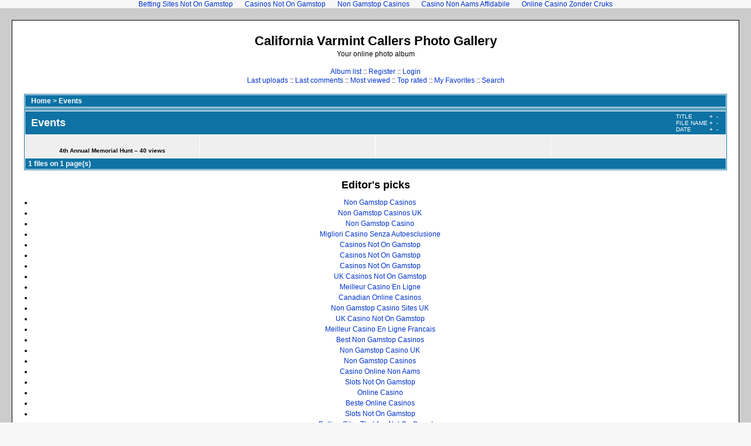

--- FILE ---
content_type: text/html; charset=UTF-8
request_url: https://www.californiavarmintcallers.com/photoalbum/thumbnails_album_3_page_1_sort_nd.html
body_size: 2642
content:
<!DOCTYPE HTML PUBLIC "-//W3C//DTD HTML 4.01 Transitional//EN">
<html dir="ltr">
<head>
	<meta http-equiv="Content-Type" content="text/html; charset=UTF-8">
<title>California Varmint Callers Photo Gallery - Events</title>
	<link rel="canonical" href="https://californiavarmintcallers.com/photoalbum/thumbnails_album_3_page_1_sort_nd.html">
<meta http-equiv="Content-Type" content="text/html; charset=iso-8859-1">
<meta http-equiv="Pragma" content="no-cache">
<link rel="stylesheet" href="../photoalbum/themes/classic/style.css">
<script type="text/javascript" src="../photoalbum/scripts.js"></script>
<!--
$Id: template.html,v 1.1 2004/06/11 09:20:08 tarique Exp $
-->
</head>
<body><div style="text-align: center;"><a href="https://www.continuitycentral.com/" style="padding: 5px 10px;">Betting Sites Not On Gamstop</a><a href="https://gdalabel.org.uk/" style="padding: 5px 10px;">Casinos Not On Gamstop</a><a href="https://nva.org.uk/" style="padding: 5px 10px;">Non Gamstop Casinos</a><a href="https://www.bambinisoldato.it/" style="padding: 5px 10px;">Casino Non Aams Affidabile</a><a href="https://www.solaroad.nl/" style="padding: 5px 10px;">Online Casino Zonder Cruks</a></div>
<table width="100%" height="100%" border="0" cellpadding="20" cellspacing="20" bgcolor="#CCCCCC">
<tr>
        <td valign="top" bordercolor="#666666" bgcolor="#FFFFFF" style="border: 1px solid;">
                <table width="100%" border="0" cellspacing="0" cellpadding="0">
                       <tr>
                                <td><a href="../photoalbum/index.html"><br></a></td>
                                <td width="100%" align="center">
                                        <h1>California Varmint Callers Photo Gallery</h1>
                                        <h3>Your online photo album</h3><br>
                                                        <span class="topmenu">
<!-- BEGIN album_list -->
                        <a href="../photoalbum/index_cat_0.html" title="Go to the album list">Album list</a> ::
<!-- END album_list -->
<!-- BEGIN register -->
                        <a href="../photoalbum/register.html" title="Create an account">Register</a> ::
<!-- END register -->
<!-- BEGIN login -->
                        <a href="../photoalbum/login_album_3_page_1_sort_nd.html">Login</a>
<!-- END login -->
                        <br>
                        <a href="../photoalbum/thumbnails_album_lastup_cat_-3.html">Last uploads</a> ::
                        <a href="../photoalbum/thumbnails_album_lastcom_cat_-3.html">Last comments</a> ::
                        <a href="../photoalbum/thumbnails_album_topn_cat_-3.html">Most viewed</a> ::
                        <a href="../photoalbum/thumbnails_album_toprated_cat_-3.html">Top rated</a> ::
                        <a href="../photoalbum/thumbnails_album_favpics.html">My Favorites</a> ::
                        <a href="../photoalbum/search.html">Search</a>
                </span>
                                </td>
                        </tr>
                </table>
                <table width="100%" border="0" cellspacing="0" cellpadding="0">
                  <tr>
                  <td align="center" valign="top"></td></tr>
                 <tr> <td align="center" valign="top">
                  </td>
                  </tr>
                </table>
                <br>
                <table width="100%" border="0" align="center" cellpadding="0" cellspacing="0">
                        <tr>
                                <td align="center" valign="top">
<!-- Start standard table -->
<table align="center" width="100%" cellspacing="1" cellpadding="0" class="maintable">
        <tr>
                <td colspan="3" class="tableh1"><span class="statlink"><b><a href="../photoalbum/index.html">Home</a> &gt; <a href="../photoalbum/thumbnails_album_3.html">Events</a></b></span></td>
        </tr>
</table>
<!-- End standard table -->
<!-- Start standard table -->
<table align="center" width="100%" cellspacing="1" cellpadding="0" class="maintable">
</table>
<!-- End standard table -->
<!-- Start standard table -->
<table align="center" width="100%" cellspacing="1" cellpadding="0" class="maintable">
        <tr>
                <td class="tableh1" colspan="4"><h2>
                        </h2><table width="100%" cellpadding="0" cellspacing="0">
                        <tr>
                                <td width="100%" class="statlink"><h2>Events</h2></td>
                                <td></td>
                                <td class="sortorder_cell">
                                        <table height="100%" cellpadding="0" cellspacing="0">
                                        <tr>
                                <td class="sortorder_options">TITLE</td>
                                <td class="sortorder_options"><span class="statlink"><a href="../photoalbum/thumbnails_album_3_page_1_sort_ta.html" title="Sort by title ascending"> + </a></span></td>
                                <td class="sortorder_options"><span class="statlink"><a href="../photoalbum/thumbnails_album_3_page_1_sort_td.html" title="Sort by title descending"> - </a></span></td>
                                        </tr>
                                        <tr>
                                                <td class="sortorder_options">FILE NAME</td>
                                                <td class="sortorder_options"><span class="statlink"><a href="../photoalbum/thumbnails_album_3_page_1_sort_na.html" title="Sort by name ascending"> + </a></span></td>
                                                <td class="sortorder_options"><span class="statlink"><a href="../photoalbum/thumbnails_album_3_page_1_sort_nd.html" title="Sort by name descending"> - </a></span></td>
                                        </tr>
                                        <tr>
                                                <td class="sortorder_options">DATE</td>
                                                <td class="sortorder_options"><span class="statlink"><a href="../photoalbum/thumbnails_album_3_page_1_sort_da.html" title="Sort by date ascending"> + </a></span></td>
                                                <td class="sortorder_options"><span class="statlink"><a href="../photoalbum/thumbnails_album_3_page_1_sort_dd.html" title="Sort by date descending"> - </a></span></td>
                                        </tr>
                                        </table>
                                </td>
                        </tr>
                        </table>
</td>
        </tr>
        <tr>
        <td valign="top" class="thumbnails" width="25%" align="center">
                <table width="100%" cellpadding="0" cellspacing="0">
                        <tr>
                                <td align="center">
                                        <a href="../photoalbum/displayimage_album_3_pos_0.html"><br></a>
                                        <span class="thumb_title">4th Annual Memorial Hunt – 40 views</span>
                                </td>
                        </tr>
                </table>
        </td>
                <td valign="top" class="thumbnails" align="center"> </td>
                <td valign="top" class="thumbnails" align="center"> </td>
                <td valign="top" class="thumbnails" align="center"> </td>
        </tr>
        <tr>
                <td colspan="4" style="padding: 0px;">
                        <table width="100%" cellspacing="0" cellpadding="0">
                                <tr>
                                        <td width="100%" align="left" valign="middle" class="tableh1_compact" style="white-space: nowrap"><b>1 files on 1 page(s)</b></td>
                                </tr>
                        </table>
                </td>
        </tr>
</table>
<!-- End standard table -->
        <br>
<div style="text-align:center"><h2>Editor's picks</h2><ul style="list-style:none;padding-left:0"><li><a href="https://www.fifteencornwall.co.uk/">Non Gamstop Casinos</a></li><li><a href="https://www.hotelfelix.co.uk/">Non Gamstop Casinos UK</a></li><li><a href="https://mitsubishi-media.co.uk/">Non Gamstop Casino</a></li><li><a href="https://www.niramontana.com/">Migliori Casino Senza Autoesclusione</a></li><li><a href="https://www.clintoncards.co.uk/">Casinos Not On Gamstop</a></li><li><a href="https://www.wildlifetrust.org.uk/">Casinos Not On Gamstop</a></li><li><a href="https://visitfortwilliam.co.uk/">Casinos Not On Gamstop</a></li><li><a href="https://tescobagsofhelp.org.uk/">UK Casinos Not On Gamstop</a></li><li><a href="https://www.isorg.fr/">Meilleur Casino En Ligne</a></li><li><a href="https://www.unsdgadvocates.org/">Canadian Online Casinos</a></li><li><a href="https://www.smallcharityweek.com/">Non Gamstop Casino Sites UK</a></li><li><a href="https://pride-events.co.uk/">UK Casino Not On Gamstop</a></li><li><a href="https://allrecipes.fr/">Meilleur Casino En Ligne Francais</a></li><li><a href="https://openidentityexchange.org/">Best Non Gamstop Casinos</a></li><li><a href="https://uk-sobs.org.uk/">Non Gamstop Casino UK</a></li><li><a href="https://www.trada.co.uk/">Non Gamstop Casinos</a></li><li><a href="https://www.teamlampremerida.com/">Casino Online Non Aams</a></li><li><a href="https://www.toop.eu/">Slots Not On Gamstop</a></li><li><a href="https://www.malaysiasite.nl/">Online Casino</a></li><li><a href="https://www.twitspot.nl/">Beste Online Casinos</a></li><li><a href="https://www.wyedeantourism.co.uk/">Slots Not On Gamstop</a></li><li><a href="https://www.midasgroup.co.uk/betting-sites-not-on-gamstop/">Betting Sites That Are Not On Gamstop</a></li><li><a href="https://incarts.uk/horse-racing-betting">Horse Racing Betting Sites Uk</a></li><li><a href="https://reseauvoltaire.net/">Casino Online Non Aams</a></li><li><a href="https://www.uberrock.co.uk/">UK Casino Not On Gamstop</a></li><li><a href="https://www.parafishcontrol.eu/">Migliore Casino Non Aams</a></li><li><a href="https://shockdom.com/">Migliori Siti Casino Non Aams</a></li><li><a href="https://www.evensi.fr/">Crypto Casinos</a></li><li><a href="https://toots100.be/">Sites De Paris Sportifs Autorisés En Belgique</a></li><li><a href="https://www.molenbike.be/">Meilleur Site Casino En Ligne Belgique</a></li><li><a href="https://crdp-versailles.fr/">Casinos En Ligne France</a></li><li><a href="https://coworklaradio.com/">Meilleur Site De Poker En Ligne Avis</a></li><li><a href="https://www.tv-sevreetmaine.fr/">Site De Paris Sportif Nouveau</a></li><li><a href="https://www.asyncron.fr/">Sweet Bonanza Avis</a></li><li><a href="https://www.progettoasco.it/">App Casino Real Money</a></li><li><a href="https://www.pontdarc-ardeche.fr/">Casino En Ligne</a></li><li><a href="https://www.iniziativalaica.it/">50 Free Spin Senza Deposito</a></li><li><a href="https://buzzly.fr/">Casino En Ligne Français</a></li><li><a href="https://editions-galilee.fr/">Meilleur Casino En Ligne 2026</a></li></ul></div><div class="footer" align="center" style="padding-top: 10px;">Powered by <a href="http://coppermine.sf.net/" target="_blank">Coppermine Photo Gallery</a></div>
                                </td>
                        </tr>
                </table>
                </td>
        </tr>
</table>
<!--Coppermine Photo Gallery 1.3.2--><script defer src="https://static.cloudflareinsights.com/beacon.min.js/vcd15cbe7772f49c399c6a5babf22c1241717689176015" integrity="sha512-ZpsOmlRQV6y907TI0dKBHq9Md29nnaEIPlkf84rnaERnq6zvWvPUqr2ft8M1aS28oN72PdrCzSjY4U6VaAw1EQ==" data-cf-beacon='{"version":"2024.11.0","token":"d9bcbdebf46446d48ddf49c3f1f5d5b2","r":1,"server_timing":{"name":{"cfCacheStatus":true,"cfEdge":true,"cfExtPri":true,"cfL4":true,"cfOrigin":true,"cfSpeedBrain":true},"location_startswith":null}}' crossorigin="anonymous"></script>
</body>
</html>
